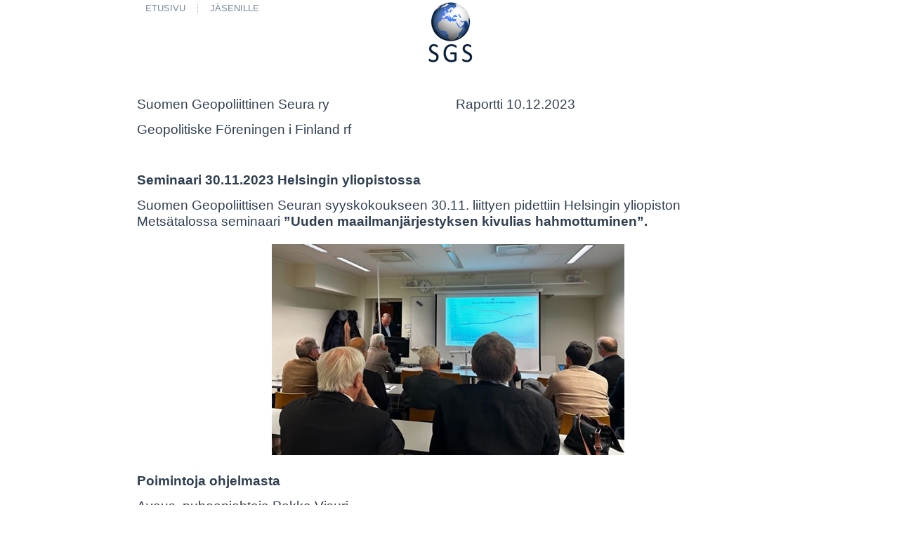

--- FILE ---
content_type: text/html; charset=utf-8
request_url: https://sgseura.fi/index.php/15-ajankohtaista/172-seminaariraportti-30-11-2023-uuden-maailmanjarjestyksen-kivulias-hahmottuminen
body_size: 10707
content:
<!DOCTYPE html>
<html dir="ltr" lang="fi-fi">
<head>
    <base href="https://sgseura.fi/index.php/15-ajankohtaista/172-seminaariraportti-30-11-2023-uuden-maailmanjarjestyksen-kivulias-hahmottuminen" />
	<meta http-equiv="content-type" content="text/html; charset=utf-8" />
	<meta name="author" content="Pekka Visuri" />
	<meta name="description" content="Suomen Geopoliittinen Seura on tieteellinen seura, jonka tarkoituksena on Suomea koskevan geopoliittisen tutkimuksen, keskustelun ja tietämyksen edistäminen. " />
	<meta name="generator" content="Joomla! - Open Source Content Management" />
	<title>Seminaariraportti 30.11.2023: Uuden maailmanjärjestyksen kivulias hahmottuminen</title>
	<link href="/plugins/system/jcemediabox/css/jcemediabox.css?1d12bb5a40100bbd1841bfc0e498ce7b" rel="stylesheet" type="text/css" />
	<link href="/plugins/system/jcemediabox/themes/standard/css/style.css?50fba48f56052a048c5cf30829163e4d" rel="stylesheet" type="text/css" />
	<script type="application/json" class="joomla-script-options new">{"csrf.token":"0bf9fbb43097b67c5fccb131c4a4d174","system.paths":{"root":"","base":""},"system.keepalive":{"interval":840000,"uri":"\/index.php\/component\/ajax\/?format=json"}}</script>
	<script src="/media/system/js/mootools-core.js?85d49c61282289c4be6464069da5b20f" type="text/javascript"></script>
	<script src="/media/system/js/core.js?85d49c61282289c4be6464069da5b20f" type="text/javascript"></script>
	<script src="/media/system/js/mootools-more.js?85d49c61282289c4be6464069da5b20f" type="text/javascript"></script>
	<script src="/media/jui/js/jquery.min.js?85d49c61282289c4be6464069da5b20f" type="text/javascript"></script>
	<script src="/media/jui/js/jquery-noconflict.js?85d49c61282289c4be6464069da5b20f" type="text/javascript"></script>
	<script src="/media/jui/js/jquery-migrate.min.js?85d49c61282289c4be6464069da5b20f" type="text/javascript"></script>
	<script src="/media/system/js/caption.js?85d49c61282289c4be6464069da5b20f" type="text/javascript"></script>
	<script src="/plugins/system/jcemediabox/js/jcemediabox.js?0c56fee23edfcb9fbdfe257623c5280e" type="text/javascript"></script>
	<!--[if lt IE 9]><script src="/media/system/js/polyfill.event.js?85d49c61282289c4be6464069da5b20f" type="text/javascript"></script><![endif]-->
	<script src="/media/system/js/keepalive.js?85d49c61282289c4be6464069da5b20f" type="text/javascript"></script>
	<script src="/media/jui/js/bootstrap.min.js?85d49c61282289c4be6464069da5b20f" type="text/javascript"></script>
	<script type="text/javascript">
jQuery(function($) {
			 $('.hasTip').each(function() {
				var title = $(this).attr('title');
				if (title) {
					var parts = title.split('::', 2);
					var mtelement = document.id(this);
					mtelement.store('tip:title', parts[0]);
					mtelement.store('tip:text', parts[1]);
				}
			});
			var JTooltips = new Tips($('.hasTip').get(), {"maxTitleChars": 50,"fixed": false});
		});jQuery(window).on('load',  function() {
				new JCaption('img.caption');
			});JCEMediaBox.init({popup:{width:"",height:"",legacy:0,lightbox:0,shadowbox:0,resize:1,icons:1,overlay:1,overlayopacity:0.8,overlaycolor:"#000000",fadespeed:500,scalespeed:500,hideobjects:0,scrolling:"fixed",close:2,labels:{'close':'Sulje','next':'Seuraava','previous':'Edellinen','cancel':'Peru','numbers':'{$current} / {$total}'},cookie_expiry:"",google_viewer:0},tooltip:{className:"tooltip",opacity:0.8,speed:150,position:"br",offsets:{x: 16, y: 16}},base:"/",imgpath:"plugins/system/jcemediabox/img",theme:"standard",themecustom:"",themepath:"plugins/system/jcemediabox/themes",mediafallback:0,mediaselector:"audio,video"});jQuery(function($){ initTooltips(); $("body").on("subform-row-add", initTooltips); function initTooltips (event, container) { container = container || document;$(container).find(".hasTooltip").tooltip({"html": true,"container": "body"});} });
	</script>

    <link rel="stylesheet" href="/templates/system/css/system.css" />
    <link rel="stylesheet" href="/templates/system/css/general.css" />

    <!-- Created by Artisteer v4.3.0.60858 -->
    
    
    <meta name="viewport" content="initial-scale = 1.0, maximum-scale = 1.0, user-scalable = no, width = device-width" />

    <!--[if lt IE 9]><script src="https://html5shiv.googlecode.com/svn/trunk/html5.js"></script><![endif]-->
    <link rel="stylesheet" href="/templates/sgs/css/template.css" media="screen" type="text/css" />
    <!--[if lte IE 7]><link rel="stylesheet" href="/templates/sgs/css/template.ie7.css" media="screen" /><![endif]-->
    <link rel="stylesheet" href="/templates/sgs/css/template.responsive.css" media="all" type="text/css" />


    <script>if ('undefined' != typeof jQuery) document._artxJQueryBackup = jQuery;</script>
    <script src="/templates/sgs/jquery.js"></script>
    <script>jQuery.noConflict();</script>

    <script src="/templates/sgs/script.js"></script>
    <script src="/templates/sgs/script.responsive.js"></script>
    <script src="/templates/sgs/modules.js"></script>
        <script>if (document._artxJQueryBackup) jQuery = document._artxJQueryBackup;</script>
</head>
<body>

<div id="art-main">
    <div class="art-sheet clearfix">
<header class="art-header"><!-- begin nostyle -->
<div class="art-nostyle">
<!-- begin nostyle content -->
<ul class="menuart-nav art-hmenu"><li class="item-123 current active"><a href="/index.php">Etusivu </a></li><li class="item-119"><a href="/index.php/jasenet">Jäsenille</a></li></ul><!-- end nostyle content -->
</div>
<!-- end nostyle -->

    <div class="art-shapes">
        
            </div>

<h1 class="art-headline">
    <a href="/"></a>
</h1>
<h2 class="art-slogan"></h2>






                    
</header>
<div class="art-layout-wrapper">
                <div class="art-content-layout">
                    <div class="art-content-layout-row">
                        
                        <div class="art-layout-cell art-content">
<article class="art-post art-messages"><div class="art-postcontent clearfix">
<div id="system-message-container">
</div></div></article><div class="item-page" itemscope itemtype="http://schema.org/Article"><article class="art-post"><div class="art-postcontent clearfix"><div class="art-article"><p><span style="font-size: 14pt;">Suomen Geopoliittinen Seura ry &nbsp;&nbsp;&nbsp;&nbsp;&nbsp;&nbsp;&nbsp;&nbsp;&nbsp;&nbsp;&nbsp;&nbsp;&nbsp;&nbsp;&nbsp;&nbsp;&nbsp;&nbsp;&nbsp;&nbsp;&nbsp;&nbsp;&nbsp;&nbsp;&nbsp;&nbsp;&nbsp;&nbsp;&nbsp;&nbsp;&nbsp;&nbsp;&nbsp;&nbsp; Raportti 10.12.2023</span></p>
<p><span style="font-size: 14pt;">Geopolitiske Föreningen i Finland rf&nbsp;&nbsp;</span></p>
<p><span style="font-size: 14pt;">&nbsp;&nbsp;&nbsp;&nbsp;&nbsp;&nbsp;&nbsp;&nbsp; &nbsp;&nbsp;&nbsp;&nbsp;&nbsp;&nbsp;&nbsp;&nbsp;&nbsp;&nbsp;&nbsp;&nbsp;&nbsp;&nbsp;&nbsp;&nbsp;&nbsp;&nbsp;&nbsp;</span></p>
<p><span style="font-size: 14pt;"><strong>Seminaari 30.11.2023 Helsingin yliopistossa</strong></span></p>
<p><span style="font-size: 14pt;"></span><span style="font-size: 14pt;">Suomen Geopoliittisen Seuran syyskokoukseen 30.11. liittyen pidettiin Helsingin yliopiston Metsätalossa seminaari <strong>”Uuden maailmanjärjestyksen kivulias hahmottuminen”.&nbsp;</strong></span></p>
<p style="text-align: center;"><span style="font-size: 14pt;"><strong><img src="/images/sgsHellenberg30.11.2023.png" alt="sgsHellenberg30.11.2023" />&nbsp;</strong></span></p>
<p><span style="font-size: 14pt;"><strong>Poimintoja ohjelmasta</strong></span></p>
<p><span style="font-size: 14pt;">Avaus, puheenjohtaja Pekka Visuri</span></p>
<p><span style="font-size: 14pt;">Viime keväänä seminaarin teemana oli ”Venäjän–Ukrainan sodan geopoliittiset näkökohdat”, jolloin käsiteltiin sotaan johtanutta kehitystä sekä näkymiä Euroopan aseman ja maailman voimasuhteiden kehityksen kannalta. Syysseminaariin haluttiin ottaa tarkasteltavaksi enemmän taloudellisia ja ympäristötekijöitä, joilla on vaikutusta ”uuden maailmanjärjestyksen” hahmottumiseen. Painopiste asetettiin Kiinan ja Yhdysvaltojen aseman kehitysnäkymiin. Ajankohtaisesti sodat Ukrainassa ja Gazassa ravistelevat suurvaltasuhteita ja ”globaalin etelän” maiden suhtautumista länsimaiden pitkään hallitsemaan maailmanjärjestykseen.</span></p>
<p><span style="font-size: 14pt;">Alustukset</span></p>
<p><span style="font-size: 14pt;"><strong>Miten Kiinasta tuli vihreän teknologian suurvalta – esimerkkinä aurinkoteknologia</strong>, professori Lauri Paltemaa, Itä-Aasian tutkimus- ja koulutuskeskus, Turun yliopisto.</span></p>
<p><span style="font-size: 14pt;">Kiinalaiset aurinkosähköyritykset alkoivat 1990-luvun lopulla ostaa aurinkokennojen valmistusteknologiaa ulkomailta ja perustivat yhteisyrityksiä ulkomaisten yritysten kanssa. Aurinkoenergiayritykset hankkivat ulkomaista akateemista asiantuntemusta ja riskipääomaa.</span></p>
<p><span style="font-size: 14pt;">Globaalin finanssikriisin 2007–2008 aikana kysyntä laski voimakkaasti, ja länsimaissa lukuisia aurinkoteknologian yrityksiä ajautui konkurssiin, muun muassa Q-Cells vuonna 2012. Samalla Yhdysvallat ja EU toteuttivat polkumyynnin vastaisia toimenpiteitä kiinalaisia aurinkoteknologian valmistajia vastaan, jolloin kiinalaiset yritykset kääntyivät kotimarkkinoille. Kiinan valtio elvytti taloutta noin 500 miljardin euron edestä ja velvoitti pankit lainaamaan yrityksille ja paikallishallinnoille noin tuhat miljardia euroa. Kiinan kehityspankki (CDB) antoi n. 40 miljardia euroa tukilainoja ”kansallisiksi mestareiksi” määritellyille 15 aurinkoteknologiayritykselle. Selvitäkseen tilanteesta kiinalaiset yritykset laajenivat koko aurinkoenergian arvoketjuun, johon kuului mm. monikiteisen piin tuotanto ja muiden aurinkoenergialaitteiden valmistus.</span></p>
<p><span style="font-size: 14pt;">Vuonna 2012 kehittyi kauppasota, kun Yhdysvallat asetti 249 % tullin kiinalaisille aurinkopaneeleille ja Kiina kosti asettamalla 57 % tullin Yhdysvalloissa valmistetulle monikiteiselle piille. Se vahingoitti yhdysvaltalaisia tuottajia, sillä kiinalaiset yritykset kehittivät oman piituotantonsa ja alkoivat hallita markkinoita.</span></p>
<p><span style="font-size: 14pt;">Vuonna 2023 kiinalaiset yritykset ovat aurinkopaneelien tehokkuuden, energian varastointiratkaisujen ja älykkään verkkoteknologian johtajia. Vuodesta 2010 aurinkoenergian hinnat ovat laskeneet 85 % lähinnä kiinalaisten yritysten tuotannon vuoksi. Kiina on maailman suurin aurinkoenergian tuottaja, mikä kattaa noin 36 % globaalista tuotannosta.</span>&nbsp;</p>
<p><span style="font-size: 14pt;">Huomioita</span></p>
<p><span style="font-size: 14pt;">Kiinalaisen aurinkoteknologian tuotannon alku perustui läntiselle tietämykselle, markkinoille ja rahoitukselle, mutta Kiina ei tarvitse enää niitä.</span></p>
<p><span style="font-size: 14pt;">Kiinalainen tukipolitiikkaa on ollut vähemmän tempoilevaa kuin lännessä: kotimarkkinoilla etusija ja ulkomaanmarkkinat tukevat. Tarjonta- ja kysyntäpuolen tuet ovat olleet tuntuvia.</span></p>
<p><span style="font-size: 14pt;">”Taloudellinen federalismi”: Paikallistason hallintojen rooli merkittävä, tuet ja lobbaus aktiivista. Se on johtanut myös ylituotantoon ja tehottomiin investointeihin.</span></p>
<p><span style="font-size: 14pt;">Läntinen tariffipolitiikka, joka ei ole perustunut koko teollisuudenalan etuihin, on lähinnä vahingoittanut läntisiä yrityksiä. Korkean teknologian vientirajoituksista olisi voinut olla hetkellistä hyötyä.</span></p>
<p><span style="font-size: 14pt;">Vakiintuneiden teknologioiden varassa tapahtuvassa massatuotannossa on turha yrittää kilpailla kiinalaisten aurinkoteknologiayritysten kanssa. Uusien innovaatioiden varaan rakentuva seuraavan sukupolven aurinkoteknologiateollisuus ehkä yhä mahdollista myös lännessä.</span></p>
<p><span style="font-size: 14pt;">Vuonna 2023 Kiinan sähköautotuotanto, 8,5 miljoonaa autoa, on noin 2/3 Euroopan koko autotuotannosta (n. 13 miljoonaa autoa). Kiinan sähköautomarkkinat ovat noin 60 % maailman markkinoista. Tuettu mm. rakentamalla noin 20 “mini-Detroitia” sähköautojen valmistusalueiksi.</span></p>
<p>&nbsp;</p>
<p><span style="font-size: 14pt;"><strong>Yhdysvallat ja lännen johtajuus maailmanjärjestyksen muutoksessa – poikkileikkaus asiantuntijakeskustelusta</strong>, professori Kari Möttölä, Helsingin yliopiston Eurooppa-tutkimuksen keskus.</span></p>
<p><span style="font-size: 14pt;">Lähtökohtana keskustelujen tarkastelulle oli Yhdysvaltain presidentin kansallisen turvallisuusneuvonantajan Jake Sullivanin artikkeli Yhdysvaltain vallan lähteistä ja niiden muutoksesta. Bidenin hallitus tunnusti ja tunnisti tulevansa 2021 valtaan kansainvälisten suhteiden käännekohdassa. Samalla kun pohjana on edelleen käsitys Yhdysvaltain valtaisista vahvuuksista, on ymmärrettävä, että maan ulkopolitiikka periytyy aikakaudesta ja toimintaympäristöstä, joka on jäämässä menneisyyteen. Siirtymän asettama avainkysymys Sullivanin mukaan on, miten Yhdysvallat sopeutuu toimintaympäristön keskeiseen haasteeseen: strategiseen kilpailuun keskinäisriippuvuuden aikakautena (competition in an age of interdependence).</span></p>
<p><span style="font-size: 14pt;">Hallitseva piirre on ollut Yhdysvaltain johtoasema, ajoittain jopa hegemonia, millä perusteella hallitseva koulukunta on puhunut liberaalista maailmanjärjestyksestä tai liberaalista kansainvälisestä järjestyksestä, joka pyörii yhteisten arvojen – viime kädessä demokratioiden uudistumisen ja laajentumisen – monenkeskisten ja sitovien periaatteiden ja yhteisesti hyödyllisten instituutioiden varassa. Tältä pohjalta Joe Bidenin hallitus on asettanut tehtäväkseen määritellä ja toteuttaa siirtymän kylmän sodan jälkeisestä järjestyksestä uuteen aikaan, joka voi täyttää uuden ja toimivan liberaalin järjestyksen tunnusmerkit.</span></p>
<p><span style="font-size: 14pt;">Kilpailevana mallina liberalismia on suurvaltajärjestyksen tulkintana ja politiikkana haastanut realismi, samalla kun geopolitiikka on tullut tutkimusten, analyysien ja poliittisten linjausten perussanastoon ja monin paikoin keskiöön kuvaamaan kansainvälisten suhteiden luonnetta kilpailuna vallasta.</span></p>
<p><span style="font-size: 14pt;">Ulkopolitiikan uuden kehyksen tulee suojella maan etuja ja arvoja sekä hyödyttää globaalia hyvää&nbsp;&nbsp;&nbsp;&nbsp; vastaamalla kahteen haasteeseen: säilyttää Yhdysvaltain asema geopoliittisessa kilpailussa ja johtaa maailmaa poikkikansallisten ongelmien ratkaisemisessa. Viime kädessä – joskin uudessa muodossa – muutoksen tulee edistää sääntöpohjaisen järjestyksen elinvoimaisuutta globaalisti.</span></p>
<p><span style="font-size: 14pt;">Asiantuntijoiden käymistä keskusteluista on tehtävissä seuraavia johtopäätöksiä:</span></p>
<p><span style="font-size: 14pt;">Yhdysvaltain strategisessa ennakoinnissa ja linjanvedossa kylmän sodan jälkeistä aikakautta seuraa käänne keskinäisriippuvuuden hallitsemaan kansainväliseen järjestykseen.</span></p>
<p><span style="font-size: 14pt;">Kilpailussa erityisesti Yhdysvaltain ja Kiinan välillä käytetään yhtä lailla liberalismin kuin realismin teorioiden tarjoamia keinoja ja resursseja, jotka heijastavat geopolitiikan ja geotalouden sekä murrosteknologian merkityksen kasvamista.</span></p>
<p><span style="font-size: 14pt;">Alueellisten ja kahdenkeskisten liittolaisuuksien ja kumppanuuksien verkosto on Yhdysvaltain suhteellisen ylivoiman tärkeimpänä lähteenä, mihin kilpailevat suurvallat Kiina ja Venäjä eivät pysty vastaamaan.</span></p>
<p><span style="font-size: 14pt;">Lännen johtajuudessa Bidenin hallituksen ulkopolitiikka jatkaa Yhdysvaltain liberaalia perinnettä, joskin sen globaali vaikutus jää kaukaisemmaksi tavoitteeksi. Toisaalta amerikkalaisen yhteiskunnan infrastruktuurin ja kansantalouden uudistaminen tulee välttämättömäksi Yhdysvaltain kyvyssä ajaa liberaalia muutosta.</span></p>
<p><span style="font-size: 14pt;">Alustuksen koko teksti on luettavissa seuran sivustolla kohdasta artikkelit.</span></p>
<p><span style="font-size: 14pt;"><strong>Kommenttipuheenvuoro</strong>, FT Ilkka Herlin.</span></p>
<p><span style="font-size: 14pt;">Juuri kuolleen Henry Kissingerin myötä yksi aikakausi maailmanpolitiikassa tuntuu päättyneen. Hän pyrki taitavalla diplomatialla ratkomaan ajankohtaisia ongelmia sekä vahvistamaan Yhdysvaltojen asemaa erottamalla Venäjän ja Kiinan toisistaan. Yhdysvaltojen presidentit ovat yrittäneet parantaa suhteita Venäjään, mutta instituutiot ovat jarruttaneet. Yhdysvaltojen ulkopolitiikka loi lopulta tilanteen, jossa Venäjä ja Kiina menivät yhteen.</span></p>
<p><span style="font-size: 14pt;">Viimeisin kehityssuunta on ollut BRICS-maiden nousu ja G-7:n vaikutusvallan lasku. Globaali kasvu hidastuu, eikä Kiina enää vedä. Aasiassa on useita toimivia valtioita, esim. Vietnam.</span></p>
<p><span style="font-size: 14pt;">Keskinäisriippuvuus yhä jatkuu, esimerkkinä Kiinan aurinkoteknologian ja sähköautojen suuri tuotanto. Yhdysvallat pysyy maailman dynaamisimpana taloutena, mutta sen riskinä on sisäinen hajaannus. Kiinassa keskusjohtoisuus lisääntyy ja sen myötä talouden vetovoima hiipuu.</span></p>
<p><span style="font-size: 14pt;">Moninapaisessa ja hajanaisessa maailmassa suurvallat jälleen mielellään sopivat keskenään rauhasta ja pienet joutuvat sopeutumaan niiden ratkaisuihin.</span></p>
<p><span style="font-size: 14pt;"><strong>Keskustelussa </strong>tuotiin muun muassa esille BRICS-maiden yhteisen voiman kasvu ja siihen liittyvä irtautuminen dollarin vallasta. Yhdysvaltojen velkaongelma vaikeuttaa rahoitusta ulkomaille. Toisaalta myös Kiinan talouden riskinä on sisäisen velan suuri määrä. Kiina on suurista kotimarkkinoistaan huolimatta vahvasti sidoksissa kansainväliseen kauppaan ja teknologiakehitykseen.</span></p>
<p><span style="font-size: 14pt;">Ajankohtaiset konfliktit Ukrainassa ja Lähi-idässä tuotavat ongelmia Yhdysvalloille, varsinkin kun maan sisäpolitiikka on hyvin riitaisaa. On vaikea nähdä asiaan ratkaisua, joten se heikentää Yhdysvaltojen asemaa maailmassa. Lähi-idän lisäksi vakavia kriisejä on Afrikassa (esim. Sudan), missä lännen vaikutusvalta on suuresti heikentynyt, ja median huomio ei yllä niihin.</span></p> </div><div class="art-pager"><a class="hasTip" title="Raportti kevätseminaarista 22.4.2024" aria-label="Edellinen artikkeli: Raportti kevätseminaarista 22.4.2024" href="/index.php/15-ajankohtaista/178-raportti-kevatseminaarista-22-4-2024" rel="prev">
			<span class="icon-chevron-left" aria-hidden="true"></span> <span aria-hidden="true">Edellinen</span>		</a><a class="hasTip" title="Louhisaari-seminaari Tampereella 16.9.2023, raportti" aria-label="Seuraava artikkeli: Louhisaari-seminaari Tampereella 16.9.2023, raportti" href="/index.php/15-ajankohtaista/167-louhisaari-seminaari-tampereella-16-9-2023-raportti" rel="next">
			<span aria-hidden="true">Seuraava</span> <span class="icon-chevron-right" aria-hidden="true"></span>		</a></div></div></article></div>


                        </div>
                    </div>
                </div>
            </div>
<div class="art-content-layout"><div class="art-content-layout-row"><div class="art-layout-cell art-layout-sidebar-bg" style="width: 33%;"><div class="art-block clearfix"><div class="art-blockheader"><h3 class="t">Ajankohtaista</h3></div><div class="art-blockcontent"><ul class="category-module">
						<li>
									<a class="mod-articles-category-title " href="/index.php/15-ajankohtaista/213-seppo-niemi-11-9-2025-tarkeita-tapahtumia-kiinassa-syyskuun-2025-alussa">Seppo Niemi 11.9.2025: Tärkeitä tapahtumia Kiinassa syyskuun 2025 alussa</a>
				
				
				
				
				
				
							</li>
					<li>
									<a class="mod-articles-category-title " href="/index.php/15-ajankohtaista/205-raportti-4-4-2025-suomen-geopoliittisen-seuran-seminaari-helsingin-yliopistossa-31-3-2025">Raportti 4.4.2025:  Suomen Geopoliittisen seuran seminaari Helsingin yliopistossa 31.3.2025</a>
				
				
				
				
				
				
							</li>
					<li>
									<a class="mod-articles-category-title " href="/index.php/15-ajankohtaista/202-pekka-visuri-referaatti-20-3-2025-professori-graham-allisonin-seitseman-suositusta-presidentti-zelenskyille-aseleponeuvottelujen-alkaessa">Pekka Visuri, referaatti 20.3.2025:  Professori Graham Allisonin seitsemän suositusta presidentti Zelenskyille aseleponeuvottelujen alkaessa</a>
				
				
				
				
				
				
							</li>
					<li>
									<a class="mod-articles-category-title " href="/index.php/15-ajankohtaista/195-raportti-3-12-2024-suomen-geopoliittisen-seuran-seminaari-25-11-2024">Raportti 3.12.2024: Suomen geopoliittisen seuran seminaari 25.11.2024</a>
				
				
				
				
				
				
							</li>
					<li>
									<a class="mod-articles-category-title " href="/index.php/15-ajankohtaista/192-harrisin-ja-trumpin-ukraina-politiikka-amerikkalaisessa-keskustelussa-3-11-2024">Harrisin ja Trumpin Ukraina-politiikka amerikkalaisessa keskustelussa. 3.11.2024</a>
				
				
				
				
				
				
							</li>
					<li>
									<a class="mod-articles-category-title " href="/index.php/15-ajankohtaista/190-louhisaari-seminaari-turussa-5-10-2024-raportti">Louhisaari-seminaari Turussa 5.10.2024, raportti</a>
				
				
				
				
				
				
							</li>
					<li>
									<a class="mod-articles-category-title " href="/index.php/15-ajankohtaista/188-naton-entisen-paasihteerin-jens-stoltenbergin-nakemyksia-lokakuussa-2024">NATOn entisen pääsihteerin Jens Stoltenbergin näkemyksiä lokakuussa 2024</a>
				
				
				
				
				
				
							</li>
					<li>
									<a class="mod-articles-category-title " href="/index.php/15-ajankohtaista/187-charles-kupchan-29-9-2024-21-vuosisadan-todellinen-haaste-on-hallita-surffaillessa-ideologisilla-jakolinjoilla">Charles Kupchan 29.9.2024: ”21. vuosisadan todellinen haaste on hallita surffaillessa ideologisilla jakolinjoilla”</a>
				
				
				
				
				
				
							</li>
			</ul></div></div></div><div class="art-layout-cell art-layout-sidebar-bg" style="width: 33%;"><div class="art-block clearfix"><div class="art-blockheader"><h3 class="t">Blogit</h3></div><div class="art-blockcontent"><ul class="category-module">
						<li>
									<a class="mod-articles-category-title " href="/index.php/10-ajankohtaista/blokit/221-pekka-kauppala-8-1-2026-zelensky-saamassa-yliotteen-ukrainan-valtataistelussa-lahentymalla-trumpia">Pekka Kauppala 8.1.2026: Zelensky saamassa yliotteen Ukrainan valtataistelussa lähentymällä Trumpia</a>
				
				
				
				
				
				
							</li>
					<li>
									<a class="mod-articles-category-title " href="/index.php/10-ajankohtaista/blokit/217-heikki-talvitie-22-12-2025-sotarauha-ja-reviiriajattelu-ii-osa">Heikki Talvitie 22.12.2025: Sotarauha ja reviiriajattelu II osa</a>
				
				
				
				
				
				
							</li>
					<li>
									<a class="mod-articles-category-title " href="/index.php/10-ajankohtaista/blokit/215-heikki-talvitie-17-12-2025-sotarauha-ja-reviiriajattelu-i-osa">Heikki Talvitie 17.12.2025: Sotarauha ja reviiriajattelu I osa</a>
				
				
				
				
				
				
							</li>
					<li>
									<a class="mod-articles-category-title " href="/index.php/10-ajankohtaista/blokit/212-heikki-talvitie-7-9-2025-suomi-ja-suomen-suojelijat">Heikki Talvitie 7.9.2025: Suomi ja Suomen suojelijat</a>
				
				
				
				
				
				
							</li>
					<li>
									<a class="mod-articles-category-title " href="/index.php/10-ajankohtaista/blokit/210-heikki-talvitie-18-5-2025-quo-vadis-europa">Heikki Talvitie 18.5.2025: Quo vadis Europa?</a>
				
				
				
				
				
				
							</li>
					<li>
									<a class="mod-articles-category-title " href="/index.php/10-ajankohtaista/blokit/208-heikki-talvitie-referaatti-10-4-2025-hal-brandsin-arvio-yhdysvaltojen-nakymista">Heikki Talvitie, referaatti 10.4.2025: Hal Brandsin arvio Yhdysvaltojen näkymistä</a>
				
				
				
				
				
				
							</li>
					<li>
									<a class="mod-articles-category-title " href="/index.php/10-ajankohtaista/blokit/203-heikki-talvitie-28-3-2025-talouden-geopolitiikka-ruotsin-ja-suomen-kannalta">Heikki Talvitie 28.3.2025: Talouden geopolitiikka Ruotsin ja Suomen kannalta</a>
				
				
				
				
				
				
							</li>
					<li>
									<a class="mod-articles-category-title " href="/index.php/10-ajankohtaista/blokit/201-heikki-talvitie-11-3-2025-amerikkalais-venalaiset-suhteet-georgian-ja-ukrainan-sotien-yhteydessa">Heikki Talvitie 11.3.2025: Amerikkalais-venäläiset suhteet Georgian ja Ukrainan sotien yhteydessä</a>
				
				
				
				
				
				
							</li>
					<li>
									<a class="mod-articles-category-title " href="/index.php/10-ajankohtaista/blokit/200-pekka-kauppala-5-3-2025-patru-ev-venajan-sotaoppositioin-karjessa">Pekka Kauppala 5.3.2025: Patrušev Venäjän sotaoppositioin kärjessä</a>
				
				
				
				
				
				
							</li>
					<li>
									<a class="mod-articles-category-title " href="/index.php/10-ajankohtaista/blokit/198-heikki-talvitie-25-2-2025-suomen-ulko-ja-turvallisuuspolitiikan-paatoksenteko">Heikki Talvitie 25.2.2025: Suomen ulko- ja turvallisuuspolitiikan päätöksenteko</a>
				
				
				
				
				
				
							</li>
					<li>
									<a class="mod-articles-category-title " href="/index.php/10-ajankohtaista/blokit/196-heikki-talvitie-30-1-2025-hegemoniapyrkimysten-geopolitiikkaa">Heikki Talvitie 30.1.2025: Hegemoniapyrkimysten geopolitiikkaa</a>
				
				
				
				
				
				
							</li>
					<li>
									<a class="mod-articles-category-title " href="/index.php/10-ajankohtaista/blokit/193-heikki-talvitie-5-11-2024-keskeisia-piirteita-suomalaisten-ja-venalaisten-kanssakaymisessa-vuosina-1100-2024">Heikki Talvitie 5.11.2024: Keskeisiä piirteitä suomalaisten ja venäläisten kanssakäymisessä vuosina 1100 - 2024</a>
				
				
				
				
				
				
							</li>
					<li>
									<a class="mod-articles-category-title " href="/index.php/10-ajankohtaista/blokit/189-heikki-talvitie-7-10-2024-yk-jarjestelman-muutosehdotukset">Heikki Talvitie 7.10.2024: YK-järjestelmän muutosehdotukset</a>
				
				
				
				
				
				
							</li>
					<li>
									<a class="mod-articles-category-title " href="/index.php/10-ajankohtaista/blokit/186-heikki-talvitie-1-9-2024-suomi-eurooppalaisissa-ja-globaaleissa-hegemoniakamppailuissa">Heikki Talvitie 1.9.2024: Suomi eurooppalaisissa ja globaaleissa hegemoniakamppailuissa</a>
				
				
				
				
				
				
							</li>
					<li>
									<a class="mod-articles-category-title " href="/index.php/10-ajankohtaista/blokit/174-heikki-talvitie-7-1-2024-alueelliset-konfliktit-globaalin-vastakkainasettelun-vankeina">Heikki Talvitie 7.1.2024: Alueelliset konfliktit globaalin vastakkainasettelun vankeina</a>
				
				
				
				
				
				
							</li>
					<li>
									<a class="mod-articles-category-title " href="/index.php/10-ajankohtaista/blokit/173-jouko-sillanpaa-11-12-2023-ahvenanmaan-asema-on-syyta-sailyttaa-entisellaan">Jouko Sillanpää 11.12.2023: Ahvenanmaan asema on syytä säilyttää entisellään</a>
				
				
				
				
				
				
							</li>
					<li>
									<a class="mod-articles-category-title " href="/index.php/10-ajankohtaista/blokit/170-heikki-talvitie-6-12-2023-kansainvalisesta-tilanteesta">Heikki Talvitie 6.12.2023: Kansainvälisestä tilanteesta</a>
				
				
				
				
				
				
							</li>
					<li>
									<a class="mod-articles-category-title " href="/index.php/10-ajankohtaista/blokit/169-heikki-talvitie-4-11-2023-uusi-maailmanjarjestys-tahtisumusta-uusien-tahtien-keskinaisiin-vetovoimiin">Heikki Talvitie 4.11.2023: Uusi maailmanjärjestys: tähtisumusta uusien tähtien keskinäisiin vetovoimiin</a>
				
				
				
				
				
				
							</li>
					<li>
									<a class="mod-articles-category-title " href="/index.php/10-ajankohtaista/blokit/161-fred-michael-blombergs-3-6-2023-saksan-dilemma-saksan-suurstrategia-ja-euroopan-vakaus">Fred Michael Blombergs 3.6.2023: Saksan dilemma: Saksan suurstrategia ja Euroopan vakaus</a>
				
				
				
				
				
				
							</li>
					<li>
									<a class="mod-articles-category-title " href="/index.php/10-ajankohtaista/blokit/156-heikki-talvitie-1-3-2023-kiina-osaksi-euroopan-tasapainoa">Heikki Talvitie 1.3.2023: Kiina osaksi Euroopan tasapainoa</a>
				
				
				
				
				
				
							</li>
					<li>
									<a class="mod-articles-category-title " href="/index.php/10-ajankohtaista/blokit/118-heikki-talvitie-15-9-2020-ruotsin-maahanmuutto-ja-rikollisuus">Heikki Talvitie 15.9.2020: Ruotsin maahanmuutto ja rikollisuus</a>
				
				
				
				
				
				
							</li>
					<li>
									<a class="mod-articles-category-title " href="/index.php/10-ajankohtaista/blokit/117-heikki-talvitie-24-4-2020-yhdistyneet-kansakunnat">Heikki Talvitie 24.4.2020: Yhdistyneet Kansakunnat</a>
				
				
				
				
				
				
							</li>
					<li>
									<a class="mod-articles-category-title " href="/index.php/10-ajankohtaista/blokit/114-heikki-talvitie-19-3-2020-suvereeni-kansallisvaltio-perusturvana">Heikki Talvitie 19.3.2020: Suvereeni kansallisvaltio perusturvana</a>
				
				
				
				
				
				
							</li>
					<li>
									<a class="mod-articles-category-title " href="/index.php/10-ajankohtaista/blokit/111-heikki-talvitie-26-1-2020-libya-geopolitiikan-kohteena">Heikki Talvitie 28.1.2020: Libya geopolitiikan kohteena</a>
				
				
				
				
				
				
							</li>
					<li>
									<a class="mod-articles-category-title " href="/index.php/10-ajankohtaista/blokit/104-heikki-talvitie-8-11-2019-geopolitiikkaa-troijasta-turkkiin">Heikki Talvitie 8.11.2019: Geopolitiikkaa Troijasta Turkkiin</a>
				
				
				
				
				
				
							</li>
					<li>
									<a class="mod-articles-category-title " href="/index.php/10-ajankohtaista/blokit/102-heikki-talvitie-21-9-2019-valtioetuun-perustuva-ulkopolitiikka">Heikki Talvitie 21.9.2019: Valtioetuun perustuva ulkopolitiikka</a>
				
				
				
				
				
				
							</li>
					<li>
									<a class="mod-articles-category-title " href="/index.php/10-ajankohtaista/blokit/85-risto-volanen-100-vuotta-sitten-hyokkays-vai-kaaos-venajalle">Risto Volanen 10.8.2018: 100 vuotta sitten: Hyökkäys vai kaaos Venäjälle?</a>
				
				
				
				
				
				
							</li>
					<li>
									<a class="mod-articles-category-title " href="/index.php/10-ajankohtaista/blokit/82-heikki-talvitie-19-7-2018-huippukokous-ja-media-show">Heikki Talvitie 19.7.2018: Huippukokous ja media-show</a>
				
				
				
				
				
				
							</li>
					<li>
									<a class="mod-articles-category-title " href="/index.php/10-ajankohtaista/blokit/81-risto-volanen-18-7-2018-trump-putin-missa-mennaan">Risto Volanen 18.7.2018: Trump - Putin: Missä mennään?</a>
				
				
				
				
				
				
							</li>
					<li>
									<a class="mod-articles-category-title " href="/index.php/16-ajankohtaista/blokit/blokit-3/79-heikki-talvitie-armenian-poliittisesta-tilanteesta-7-5-2018">Heikki Talvitie: Armenian poliittisesta tilanteesta 7.5.2018</a>
				
				
				
				
				
				
							</li>
					<li>
									<a class="mod-articles-category-title " href="/index.php/10-ajankohtaista/blokit/77-risto-volanen-22-3-2018-kuna-saksa-hyokkasi-lanteen-ja-suomi-itaan">Risto Volanen, 22.3.2018: Kun Saksa hyökkäsi länteen ja Suomi itään</a>
				
				
				
				
				
				
							</li>
					<li>
									<a class="mod-articles-category-title " href="/index.php/16-ajankohtaista/blokit/blokit-3/78-talvitien-blogi-maaliskuu-2018-presidentinvaalit-venajalla">Talvitien blogi, maaliskuu 2018: Presidentinvaalit Venäjällä</a>
				
				
				
				
				
				
							</li>
					<li>
									<a class="mod-articles-category-title " href="/index.php/16-ajankohtaista/blokit/blokit-3/74-heikki-talvitie-blogi-6-2-2018-kansat-ja-menneisyys">Heikki Talvitie blogi, helmikuu 2018: Kansat ja menneisyys</a>
				
				
				
				
				
				
							</li>
					<li>
									<a class="mod-articles-category-title " href="/index.php/16-ajankohtaista/blokit/blokit-3/60-karjalan-kysymys">Talvitien blogi, lokakuu 2017: Karjalan kysymys</a>
				
				
				
				
				
				
							</li>
					<li>
									<a class="mod-articles-category-title " href="/index.php/10-ajankohtaista/blokit/50-heikki-talvitie-ruotsi-toisessa-maailmansodassa-norjalainen-nakemys">Talvitien blogi joulukuu 2016: Ruotsi toisessa maailmansodassa: norjalainen näkemys</a>
				
				
				
				
				
				
							</li>
					<li>
									<a class="mod-articles-category-title " href="/index.php/10-ajankohtaista/blokit/44-talvitie">Talvitien blogi lokakuu 2016: Suurvaltajohtajat, administraatiot ja lähipiirit</a>
				
				
				
				
				
				
							</li>
					<li>
									<a class="mod-articles-category-title " href="/index.php/10-ajankohtaista/blokit/39-heikki-talvitie">Talvitien blogi syyskuu 2016: Saksan itäimperiumi ja Suonen itsenäisyys</a>
				
				
				
				
				
				
							</li>
					<li>
									<a class="mod-articles-category-title " href="/index.php/16-ajankohtaista/blokit/blokit-3/30-heikki-talvitie">Talvitien blogi, heinäkuu 2016: Historiaa ja geopolitiikkaa Euraasiasta         </a>
				
				
				
				
				
				
							</li>
					<li>
									<a class="mod-articles-category-title " href="/index.php/10-ajankohtaista/blokit/17-blogi-3">Talvitien blogi, toukokuu 2016: Yhdysvallat, NATO, Suomi ja Venäjä</a>
				
				
				
				
				
				
							</li>
					<li>
									<a class="mod-articles-category-title " href="/index.php/16-ajankohtaista/blokit/blokit-3/22-arvopohjan-erilaisuus-ja-sen-seuraukset">Heikki Talvitie: Arvopohjan erilaisuus ja sen seuraukset</a>
				
				
				
				
				
				
							</li>
			</ul></div></div></div><div class="art-layout-cell art-layout-sidebar-bg" style="width: 34%;"><div class="art-block clearfix"><div class="art-blockcontent"><ul class="menu"><li class="item-214"><a href="/index.php/lisaeae-artikkeleita">Lisää artikkeleita...</a></li></ul></div></div><div class="art-block clearfix"><div class="art-blockheader"><h3 class="t">Artikkelit</h3></div><div class="art-blockcontent"><ul class="category-module">
						<li>
									<a class="mod-articles-category-title " href="/index.php/lisaeae-artikkeleita/222-juha-rautjarvi-19-1-2026-reviiriajattelun-merkitys-aikamme-turvallisuushaasteiden-ratkaisemisessa">Juha Rautjärvi 19.1.2026:  Reviiriajattelun merkitys aikamme turvallisuushaasteiden ratkaisemisessa</a>
				
				
				
				
				
				
							</li>
					<li>
									<a class="mod-articles-category-title " href="/index.php/lisaeae-artikkeleita/220-risto-volanen-2-1-2026-200-vuotta-aleksanteri-i-n-kuolemasta-dekabristikapinasta-ja-suomen-ulkopolitiikan-alusta">Risto Volanen 2.1.2026: 200 vuotta Aleksanteri I:n kuolemasta, dekabristikapinasta ja Suomen ulkopolitiikan alusta</a>
				
				
				
				
				
				
							</li>
					<li>
									<a class="mod-articles-category-title " href="/index.php/lisaeae-artikkeleita/219-juhani-suomi-2-1-2026-avaus-pohjoismaiseen-yhteistyohon">Juhani Suomi 2.1.2026: Avaus pohjoismaiseen yhteistyöhön</a>
				
				
				
				
				
				
							</li>
					<li>
									<a class="mod-articles-category-title " href="/index.php/lisaeae-artikkeleita/218-pekka-visuri-30-12-2025-yhdysvaltojen-uudet-strategian-linjaukset">Pekka Visuri 30.12.2025: Yhdysvaltojen uudet strategian linjaukset</a>
				
				
				
				
				
				
							</li>
					<li>
									<a class="mod-articles-category-title " href="/index.php/lisaeae-artikkeleita/216-pekka-kauppala-20-12-2025-sisaisia-valtataisteluja-lansileirissa-ja-ukrainassa">Pekka Kauppala 20.12.2025: Sisäisiä valtataisteluja länsileirissä ja Ukrainassa</a>
				
				
				
				
				
				
							</li>
					<li>
									<a class="mod-articles-category-title " href="/index.php/lisaeae-artikkeleita/214-pekka-visuri-2-11-2025-pokrovsk-ukrainan-sodan-kaannekohtana">Pekka Visuri 2.11.2025:  Pokrovsk Ukrainan sodan käännekohtana?</a>
				
				
				
				
				
				
							</li>
			</ul></div></div></div></div></div><!-- begin nostyle -->
<div class="art-nostyle">
<h3>Jäsensivut</h3>
<!-- begin nostyle content -->
<form action="/index.php" method="post" id="login-form" class="form-inline">
		<div class="userdata">
		<div id="form-login-username" class="control-group">
			<div class="controls">
									<div class="input-prepend">
						<span class="add-on">
							<span class="icon-user hasTooltip" title="Käyttäjätunnus"></span>
							<label for="modlgn-username" class="element-invisible">Käyttäjätunnus</label>
						</span>
						<input id="modlgn-username" type="text" name="username" class="input-small" tabindex="0" size="18" placeholder="Käyttäjätunnus" />
					</div>
							</div>
		</div>
		<div id="form-login-password" class="control-group">
			<div class="controls">
									<div class="input-prepend">
						<span class="add-on">
							<span class="icon-lock hasTooltip" title="Salasana">
							</span>
								<label for="modlgn-passwd" class="element-invisible">Salasana							</label>
						</span>
						<input id="modlgn-passwd" type="password" name="password" class="input-small" tabindex="0" size="18" placeholder="Salasana" />
					</div>
							</div>
		</div>
						<div id="form-login-remember" class="control-group checkbox">
			<label for="modlgn-remember" class="control-label">Muista minut</label> <input id="modlgn-remember" type="checkbox" name="remember" class="inputbox" value="yes"/>
		</div>
				<div id="form-login-submit" class="control-group">
			<div class="controls">
				<button type="submit" tabindex="0" name="Submit" class="btn btn-primary login-button">Kirjaudu</button>
			</div>
		</div>
					<ul class="unstyled">
							<li>
					<a href="/index.php/component/users/?view=remind&amp;Itemid=123">
					Käyttäjätunnus unohtunut?</a>
				</li>
				<li>
					<a href="/index.php/component/users/?view=reset&amp;Itemid=123">
					Salasana unohtunut?</a>
				</li>
			</ul>
		<input type="hidden" name="option" value="com_users" />
		<input type="hidden" name="task" value="user.login" />
		<input type="hidden" name="return" value="aW5kZXgucGhwP0l0ZW1pZD0xMTc=" />
		<input type="hidden" name="0bf9fbb43097b67c5fccb131c4a4d174" value="1" />	</div>
	</form>
<!-- end nostyle content -->
</div>
<!-- end nostyle -->

<footer class="art-footer">
<p>Sähköposti: <a href="mailto:toimisto@sgseura.fi">toimisto@sgseura.fi</a><br /></p>
<p>&nbsp;Suomen Geopoliittinen Seura ry&nbsp;© 2016. All Rights Reserved.</p>
</footer>

    </div>
</div>


</body>
</html>

--- FILE ---
content_type: text/css
request_url: https://sgseura.fi/media/system/css/system.css
body_size: 363
content:
/**
 * @copyright	Copyright (C) 2005 - 2018 Open Source Matters, Inc. All rights reserved.
 * @license		GNU General Public License version 2 or later; see LICENSE.txt
 */

/* System Messages */
#system-message {
	margin-bottom: 10px;
	padding: 0;
}

#system-message > dt {
	font-weight: bold;
	display: none;
}

#system-message > dd {
	margin: 0;
	font-weight: bold;
	text-indent: 30px;
}

#system-message > dd > ul {
	color: #0055BB;
	background-position: 4px top;
	background-repeat: no-repeat;
	margin-bottom: 10px;
	list-style: none;
	padding: 10px;
	border-top: 3px solid #84A7DB;
	border-bottom: 3px solid #84A7DB;
}

#system-message > dd > ul > li {
	line-height: 1.5em;
}

/* System Standard Messages */
#system-message > .message > ul {
	background-color: #C3D2E5;
	background-image: url(../images/notice-info.png);
}

/* System Error Messages */
#system-message > .error > ul,
#system-message > .warning > ul,
#system-message > .notice > ul {
	color: #c00;
}

#system-message > .error > ul {
	background-color: #E6C0C0;
	background-image: url(../images/notice-alert.png);
	border-color: #DE7A7B;
}

/* System Warning Messages */
#system-message > .warning > ul {
	background-color: #E6C8A6;
	background-image: url(../images/notice-note.png);
	border-color: #FFBB00;
}

/* System Notice Messages */
#system-message > .notice > ul {
	background-color: #EFE7B8;
	background-image: url(../images/notice-note.png);
	border-color: #F0DC7E;
}
